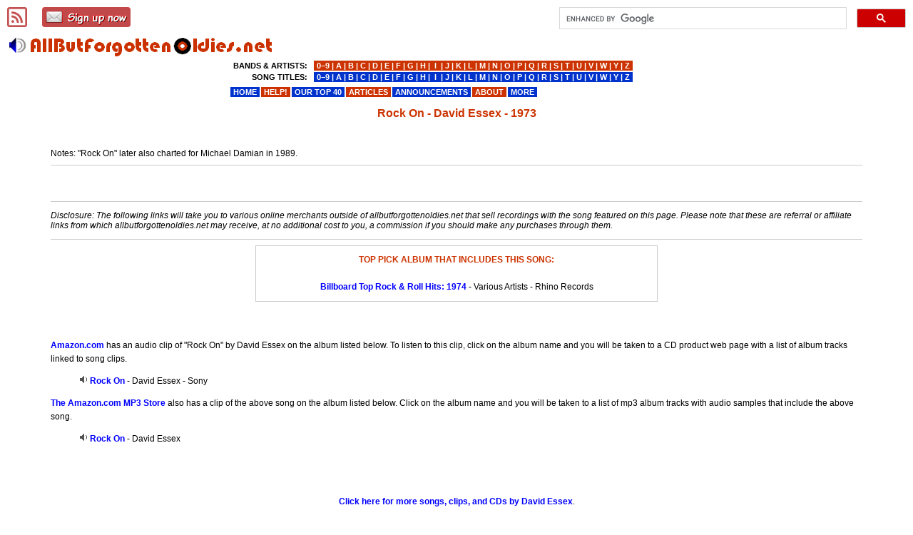

--- FILE ---
content_type: text/html; charset=UTF-8
request_url: https://www.allbutforgottenoldies.net/listen-to/clips.php?song_id=29113
body_size: 2551
content:
<!DOCTYPE html>
<html lang="en-us">
<head>
<meta charset="utf-8" />
<meta name=viewport content="width=device-width, initial-scale=1">

<title>Rock On - David Essex - 1973</title>
<link rel="canonical" href="https://www.allbutforgottenoldies.net/listen-to/clips.php?song_id=29113">
<link rel=stylesheet href="https://www.allbutforgottenoldies.net/stylesheets/main.css" type="text/css">
<!--[if lt IE 9]>
<link rel="stylesheet" href="https://www.allbutforgottenoldies.net/stylesheets/main_ie8.css" type="text/css" />
<![endif]-->

</head>
<body>

<div id="wrap">


<h1>Rock On - David Essex - 1973</h1>

<br><br>

Notes: &quot;Rock On&quot; later also charted for Michael Damian in 1989.<hr><br><br>

<hr>
<p class="textdisclosure">Disclosure: The following links will take you to various online merchants outside of allbutforgottenoldies.net that sell recordings with the song featured on this page.  Please note that these are referral or affiliate links from which allbutforgottenoldies.net may receive, at no additional cost to you, a commission if you should make any purchases through them.</p>
<hr>
<!-- BOF -->
<center><table width="50%" cellpadding="10" class="text1"><tr><td class="thinborder2"><center><b class="redtext1">TOP PICK ALBUM THAT INCLUDES THIS SONG:</b></center><br><center><a href="http://www.amazon.com/dp/B0000032JM/?tag=all4oldies03a-20">Billboard Top Rock & Roll Hits: 1974</a> - Various Artists - Rhino Records</center></td></tr></table></center><p>
<!-- EOF --><br><br>
<!-- BOF -->
<a href="http://www.amazon.com/gp/redirect.html?ie=UTF8&location=http%3A%2F%2Fwww.amazon.com%2F&tag=all4oldies03-20&linkCode=ur2&camp=1789&creative=9325">Amazon.com</a> has an audio clip of "Rock On" by David Essex on the album listed below.  To listen to this clip, click on the album name and you will be taken to a CD product web page with a list of album tracks linked to song clips.<blockquote><img src="https://www.allbutforgottenoldies.net/images/style-sheets/ss2007/audio.png" border="0" height="12" width="12" alt="audio clip">&nbsp;<a href="http://www.amazon.com/dp/B00000251P/?tag=all4oldies03-20">Rock On</a> - David Essex - Sony<br></blockquote><a href="http://www.amazon.com/b?%5Fencoding=UTF8&site-redirect=&node=324382011&tag=all4oldies03b-20&linkCode=ur2&camp=1789&creative=9325">The Amazon.com MP3 Store</a> also has a clip of the above song on the album listed below.  Click on the album name and you will be taken to a list of mp3 album tracks with audio samples that include the above song.<blockquote><img src="https://www.allbutforgottenoldies.net/images/style-sheets/ss2007/audio.png" border="0" height="12" width="12" alt="audio clip">&nbsp;<a href="http://www.amazon.com/gp/search?ie=UTF8&keywords=david%20essex%20rock%20on&tag=all4oldies03b-20&index=digital-music&linkCode=ur2&camp=1789&creative=9325">Rock On</a> - David Essex<br></blockquote>
<!-- EOF --><br><br>
<br><center><a href="https://www.allbutforgottenoldies.net/david-essex.html">Click here for more songs, clips, and CDs by David Essex</a>.</center>
<br>
<br>
<!-- Share Buttons BEGIN -->

<a href="https://www.facebook.com/sharer/sharer.php?u=https%3A%2F%2Fwww.allbutforgottenoldies.net%2Flisten-to%2Fclips.php%3Fsong_id%3D29113" target="_blank" rel="noreferrer"><img src="https://www.allbutforgottenoldies.net/images/sharing-buttons/fb-28.png" height="28" width="28" alt="Share this page on Facebook"></a>&nbsp;<a href="https://twitter.com/intent/tweet?text=Rock%20On%20-%20David%20Essex%20-%201973&url=https%3A%2F%2Fwww.allbutforgottenoldies.net%2Flisten-to%2Fclips.php%3Fsong_id%3D29113" target="_blank" rel="noreferrer"><img src="https://www.allbutforgottenoldies.net/images/sharing-buttons/tw-28.png" height="28" width="28" alt="Share this page on Twitter"></a>&nbsp;<br>

</div>	<!-- closing tag for #wrap -->

<div id="footer">
<div id="escribe">
<a href="https://www.allbutforgottenoldies.net/rss-feeds/"><img src="https://www.allbutforgottenoldies.net/images/rss/feed-dark-red-28.png" height="28" width="28" alt="Add our RSS feeds."></a>&nbsp;&nbsp;&nbsp;&nbsp;&nbsp;&nbsp;
<a href="https://www.allbutforgottenoldies.net/newsletter/"><img src="https://www.allbutforgottenoldies.net/images/newsletter/email-signup-button-28.png" height="28" width="124" alt="Subscribe to our newsletter."></a>
</div>

<!-- FOOTER AD CODE START -->
<!-- FOOTER AD CODE END -->

<hr>
<p class="bluetext1b" style="text-align:center;">
<a href="https://www.allbutforgottenoldies.net/help/">HELP!</a>&nbsp;|
<a href="#">BROWSE&nbsp;SONG&nbsp;LISTS</a>&nbsp;|
<a href="https://www.allbutforgottenoldies.net/yourpicks/">OUR&nbsp;TOP&nbsp;40</a>&nbsp;|
<a href="https://www.allbutforgottenoldies.net/articles/">ARTICLES</a>&nbsp;|
<a href="https://www.allbutforgottenoldies.net/announcements/">ANNOUNCEMENTS</a>&nbsp;|
<a href="https://www.allbutforgottenoldies.net/site-map.html">MORE</a>
<br>
<a href="https://www.allbutforgottenoldies.net/">HOME</a>&nbsp;|
<a href="https://www.allbutforgottenoldies.net/about/">ABOUT</a>&nbsp;|
<a href="https://www.allbutforgottenoldies.net/about/contact-us.html">CONTACT&nbsp;US</a>&nbsp;|
<a href="https://www.allbutforgottenoldies.net/about/privacy-policy.html">PRIVACY&nbsp;POLICY</a>&nbsp;|
<a href="https://www.allbutforgottenoldies.net/about/disclosure-statement.html">DISCLOSURE&nbsp;STATEMENT</a>
<br>
<a href="https://www.allbutforgottenoldies.net/rss-feeds/"><img src="https://www.allbutforgottenoldies.net/images/rss/feed-icon.jpg" height="14" width="14" alt="Add our RSS feeds."></a>&nbsp;<a href="https://www.allbutforgottenoldies.net/rss-feeds/">&nbsp;RSS&nbsp;FEEDS</a>&nbsp;|
<a href="https://www.allbutforgottenoldies.net/newsletter/"><img src="https://www.allbutforgottenoldies.net/images/newsletter/white-email-icon-14-x-14.png" height="14" width="14" alt="Subscribe to our newsletter."></a>&nbsp;<a href="https://www.allbutforgottenoldies.net/newsletter/">&nbsp;NEWSLETTER</a>
</p><hr><p class="text2" style="text-align:center;">&#169;2000-2025 www.allbutforgottenoldies.net</p>

<!-- fixed top-of-page elements: -->
<a href="https://www.allbutforgottenoldies.net/"><img class="logo" src="https://www.allbutforgottenoldies.net/images/logo/logo.gif" width="380" height="41" alt="Find your favorite oldies music at allbutforgottenoldies.net."></a>

<div id="sitesearch">
<script async src="https://cse.google.com/cse.js?cx=013063836848386426494:nl0n7o2qrvu"></script>
<div class="gcse-searchbox-only"></div>
</div>

<div id="topmenu_lg">
<table><tr>
<td><table><tbody><tr><td style="text-align:right;">BANDS&nbsp;&amp;&nbsp;ARTISTS:</td></tr>
<tr><td style="text-align:right;">SONG&nbsp;TITLES:</td></tr></tbody></table>
</td>
<td><table style="color:#ffffff;"><tbody><tr><td class="redbgcolor">
<a href="https://www.allbutforgottenoldies.net/artists0a.html">&nbsp;0&#8722;9&nbsp;</a>|<a href="https://www.allbutforgottenoldies.net/artistsaa.html">&nbsp;A&nbsp;</a>|<a href="https://www.allbutforgottenoldies.net/artistsba.html">&nbsp;B&nbsp;</a>|<a href="https://www.allbutforgottenoldies.net/artistsca.html">&nbsp;C&nbsp;</a>|<a href="https://www.allbutforgottenoldies.net/artistsda.html">&nbsp;D&nbsp;</a>|<a href="https://www.allbutforgottenoldies.net/artistsea.html">&nbsp;E&nbsp;</a>|<a href="https://www.allbutforgottenoldies.net/artistsfa.html">&nbsp;F&nbsp;</a>|<a href="https://www.allbutforgottenoldies.net/artistsga.html">&nbsp;G&nbsp;</a>|<a href="https://www.allbutforgottenoldies.net/artistsha.html">&nbsp;H&nbsp;</a>|<a href="https://www.allbutforgottenoldies.net/artistsia.html">&nbsp;&nbsp;I&nbsp;&nbsp;</a>|<a href="https://www.allbutforgottenoldies.net/artistsja.html">&nbsp;J&nbsp;</a>|<a href="https://www.allbutforgottenoldies.net/artistska.html">&nbsp;K&nbsp;</a>|<a href="https://www.allbutforgottenoldies.net/artistsla.html">&nbsp;L&nbsp;</a>|<a href="https://www.allbutforgottenoldies.net/artistsma.html">&nbsp;M&nbsp;</a>|<a href="https://www.allbutforgottenoldies.net/artistsna.html">&nbsp;N&nbsp;</a>|<a href="https://www.allbutforgottenoldies.net/artistsoa.html">&nbsp;O&nbsp;</a>|<a href="https://www.allbutforgottenoldies.net/artistspa.html">&nbsp;P&nbsp;</a>|<a href="https://www.allbutforgottenoldies.net/artistsqa.html">&nbsp;Q&nbsp;</a>|<a href="https://www.allbutforgottenoldies.net/artistsra.html">&nbsp;R&nbsp;</a>|<a href="https://www.allbutforgottenoldies.net/artistssa.html">&nbsp;S&nbsp;</a>|<a href="https://www.allbutforgottenoldies.net/artiststa.html">&nbsp;T&nbsp;</a>|<a href="https://www.allbutforgottenoldies.net/artistsua.html">&nbsp;U&nbsp;</a>|<a href="https://www.allbutforgottenoldies.net/artistsva.html">&nbsp;V&nbsp;</a>|<a href="https://www.allbutforgottenoldies.net/artistswa.html">&nbsp;W&nbsp;</a>|<a href="https://www.allbutforgottenoldies.net/artistsya.html">&nbsp;Y&nbsp;</a>|<a href="https://www.allbutforgottenoldies.net/artistsza.html">&nbsp;Z&nbsp;</a></td></tr><tr><td class="bluebgcolor">
<a href="https://www.allbutforgottenoldies.net/song-titles/0.html">&nbsp;0&#8722;9&nbsp;</a>|<a href="https://www.allbutforgottenoldies.net/song-titles/a.html">&nbsp;A&nbsp;</a>|<a href="https://www.allbutforgottenoldies.net/song-titles/b.html">&nbsp;B&nbsp;</a>|<a href="https://www.allbutforgottenoldies.net/song-titles/c.html">&nbsp;C&nbsp;</a>|<a href="https://www.allbutforgottenoldies.net/song-titles/d.html">&nbsp;D&nbsp;</a>|<a href="https://www.allbutforgottenoldies.net/song-titles/e.html">&nbsp;E&nbsp;</a>|<a href="https://www.allbutforgottenoldies.net/song-titles/f.html">&nbsp;F&nbsp;</a>|<a href="https://www.allbutforgottenoldies.net/song-titles/g.html">&nbsp;G&nbsp;</a>|<a href="https://www.allbutforgottenoldies.net/song-titles/h.html">&nbsp;H&nbsp;</a>|<a href="https://www.allbutforgottenoldies.net/song-titles/i.html">&nbsp;&nbsp;I&nbsp;&nbsp;</a>|<a href="https://www.allbutforgottenoldies.net/song-titles/j.html">&nbsp;J&nbsp;</a>|<a href="https://www.allbutforgottenoldies.net/song-titles/k.html">&nbsp;K&nbsp;</a>|<a href="https://www.allbutforgottenoldies.net/song-titles/l.html">&nbsp;L&nbsp;</a>|<a href="https://www.allbutforgottenoldies.net/song-titles/m.html">&nbsp;M&nbsp;</a>|<a href="https://www.allbutforgottenoldies.net/song-titles/n.html">&nbsp;N&nbsp;</a>|<a href="https://www.allbutforgottenoldies.net/song-titles/o.html">&nbsp;O&nbsp;</a>|<a href="https://www.allbutforgottenoldies.net/song-titles/p.html">&nbsp;P&nbsp;</a>|<a href="https://www.allbutforgottenoldies.net/song-titles/q.html">&nbsp;Q&nbsp;</a>|<a href="https://www.allbutforgottenoldies.net/song-titles/r.html">&nbsp;R&nbsp;</a>|<a href="https://www.allbutforgottenoldies.net/song-titles/s.html">&nbsp;S&nbsp;</a>|<a href="https://www.allbutforgottenoldies.net/song-titles/t.html">&nbsp;T&nbsp;</a>|<a href="https://www.allbutforgottenoldies.net/song-titles/u.html">&nbsp;U&nbsp;</a>|<a href="https://www.allbutforgottenoldies.net/song-titles/v.html">&nbsp;V&nbsp;</a>|<a href="https://www.allbutforgottenoldies.net/song-titles/w.html">&nbsp;W&nbsp;</a>|<a href="https://www.allbutforgottenoldies.net/song-titles/y.html">&nbsp;Y&nbsp;</a>|<a href="https://www.allbutforgottenoldies.net/song-titles/z.html">&nbsp;Z&nbsp;</a></td></tr></tbody></table>
</td>
</tr></table>
<table><tr>
<td class="bluebgcolor"><a href="https://www.allbutforgottenoldies.net/">&nbsp;HOME&nbsp;</a></td>
<td class="redbgcolor"><a href="https://www.allbutforgottenoldies.net/help/">&nbsp;HELP!&nbsp;</a></td>
<td class="bluebgcolor"><a href="https://www.allbutforgottenoldies.net/yourpicks/">&nbsp;OUR&nbsp;TOP&nbsp;40&nbsp;</a></td>
<td class="redbgcolor"><a href="https://www.allbutforgottenoldies.net/articles/">&nbsp;ARTICLES&nbsp;</a></td>
<td class="bluebgcolor"><a href="https://www.allbutforgottenoldies.net/announcements/">&nbsp;ANNOUNCEMENTS&nbsp;</a></td>
<td class="redbgcolor"><a href="https://www.allbutforgottenoldies.net/about/">&nbsp;ABOUT&nbsp;</a></td>
<td class="bluebgcolor"><a href="https://www.allbutforgottenoldies.net/site-map.html">&nbsp;MORE&nbsp;</a></td>
</tr></table>
</div>

<div id="topmenu_sm">
<table><tr>
<td>BROWSE:</td>
<td>
<table><tr>
	<td class="redbgcolor">
	<a href="https://www.allbutforgottenoldies.net/bands-and-artists/">&nbsp;BANDS&nbsp;&amp;&nbsp;ARTISTS&nbsp;</a>
	</td><td class="bluebgcolor">
	<a href="https://www.allbutforgottenoldies.net/song-titles/">&nbsp;SONG&nbsp;TITLES&nbsp;</a>
	</td>
</tr></table>
</td>
</tr></table>
<table><tr>
<td class="redbgcolor"><a href="https://www.allbutforgottenoldies.net/help/">&nbsp;HELP!&nbsp;&nbsp;&nbsp;</a></td>
<td class="bluebgcolor"><a href="https://www.allbutforgottenoldies.net/yourpicks/">&nbsp;OUR&nbsp;TOP&nbsp;40&nbsp;&nbsp;&nbsp;&nbsp;&nbsp;&nbsp;&nbsp;&nbsp;&nbsp;&nbsp;&nbsp;</a></td>
<td class="redbgcolor"><a href="https://www.allbutforgottenoldies.net/articles/">&nbsp;ARTICLES&nbsp;</a></td>
</tr><tr>
<td class="bluebgcolor"><a href="https://www.allbutforgottenoldies.net/about/">&nbsp;ABOUT&nbsp;</a></td>
<td class="redbgcolor"><a href="https://www.allbutforgottenoldies.net/announcements/">&nbsp;ANNOUNCEMENTS&nbsp;</a></td>
<td class="bluebgcolor"><a href="https://www.allbutforgottenoldies.net/site-map.html">&nbsp;MORE&nbsp;&nbsp;&nbsp;&nbsp;&nbsp;&nbsp;&nbsp;&nbsp;</a></td>
</tr></table>
</div>

</div>	<!-- closing tag for #footer -->

</body>
</html>

--- FILE ---
content_type: text/css
request_url: https://www.allbutforgottenoldies.net/stylesheets/main.css
body_size: 3199
content:
/* A responsive, mobile-first stylesheet for both larger- and smaller-screen devices */

body		{color:#000000; background-color:#ffffff; font-size: 75%; line-height: 160%; font-family: Verdana, Geneva, sans-serif;}
a:hover		{color:#000000; text-decoration: none; font-weight:bold;}
a:link		{color:#0000ff; text-decoration: none; font-weight:bold;}
a:active	{color:#999999; text-decoration: none; font-weight:bold;}
a:visited	{color:#000099; text-decoration: none; font-weight:bold;}
a img		{border: none;}

.text1		{font-size: 100%;}
.redtext1	{font-size: 100%; color:#cc3300;}
.redtext1dark	{font-size: 100%; font-weight: bold; color:#cc3300;}

.textbnasubnav	{font-size: 100%; font-weight: bold; font-family: Arial, Helvetica, sans-serif;}
.textdisclosure	{font-size: 100%; line-height: 120%; font-family: Arial, Helvetica, sans-serif; font-style: italic;}

.text2		{font-family: Verdana, Geneva, sans-serif; font-size: 8pt; line-height: 100%;}
.redtext2dark	{font-family: Verdana, Geneva, sans-serif; font-size: 8pt; font-weight: bold; color:#cc3300;}

/* Older classes (formerly for top nav menus) still needed for tables, etc. where I need to keep text small */
.text1b		{font-family: Arial, Helvetica, sans-serif; font-size: 95%;}
.bluetext1b	{font-family: Arial, Helvetica, sans-serif; font-size: 95%; color:#0000cc;}
.text1bdark	{font-family: Arial, Helvetica, sans-serif; font-size: 95%; font-weight: bold;}
.whitetext1bdark	{font-family: Arial, Helvetica, sans-serif; font-size: 95%; font-weight: bold; color:#ffffff;}

.redbgcolor	{background-color:#cc3300;}
.bluebgcolor	{background-color:#0033cc;}

hr		{color: #cccccc; background-color: #cccccc; border: none; height: 1px;}
h1 		{color: #cc3300; text-align: center; font-size: 130%; line-height: 120%; font-weight: bold; margin-bottom: 0;}
h2 		{color: #cc3300; text-align: center; font-size: 100%; line-height: 120%; font-weight: bold; margin-bottom: .5em; margin-top: .5em; background-color: #ffffff; padding: 1px; border: 1px solid #cccccc;}
h3 		{color: #cc3300; text-align: center; font-size: 100%; line-height: 120%; font-weight: bold; margin-bottom: 0;}
h2.news-digest	{color: #000000; text-align: left; font-size: 100%; line-height: 120%; font-weight: normal; margin-bottom: 0; padding-top: 1em; border-top: 1px solid #cccccc; border-bottom: none; border-left: none; border-right: none;}

.thinborder1	{border-right: #cccccc 1px solid;}
.thinborder2	{border-right: #cccccc 1px solid; border-top: #cccccc 1px solid; border-left: #cccccc 1px solid; border-bottom: #cccccc 1px solid;}
.thinborder3	{border-left: #cccccc 1px solid;}

.clear		{clear: both;}   /* Use whenever I need to start a paragraph below where a floating image finishes. */

/* Use whenever I want to add some featured recordings at the top of a page and want them to stand out. */
p.featured_recordings	{margin: auto; border: 2px solid #c0c0c0; width: 250px; padding: 10px; box-shadow: 5px 5px 5px #eeeeee}

li.nobullets 	{list-style-type: none;}
li.audio	{list-style-image:url(images/audio.png);}
li.ok		{list-style-image:url(images/ok.png);}
li.too-new	{list-style-image:url(images/yellow_bullet.png);}
li.too-old	{list-style-image:url(images/pink_star.png);}
li.speech-bubble	{list-style-image:url(images/speech_bubble.gif);}
li.audio-14	{list-style-image:url(images/audio-14.gif);}
li.cdrom-14	{list-style-image:url(images/cdrom-14.gif);}
li.music-14	{list-style-image:url(images/music-14.gif);}
li.vinyl-14	{list-style-image:url(images/vinyl-14.jpg);}
li.all-purpose	{list-style-image:url(images/yellow_bullet.png);}

/* A simple, no bullets, no indents responsive list of single hyperlink items with extra padding at smaller screen sizes */
ul.responsive_0		{padding-left: 0; margin-left: 0;}
ul.responsive_0 li		{border: #ffffff 1px solid; list-style-type: none;}
ul.responsive_0 li a		{display: block; padding-bottom: 20px; border: #ffffff 1px solid;}
ul.responsive_0 a span	{color: #000000; font-weight:normal;}
ul.responsive_0 li:hover	{border: #cccccc 1px solid; background-color: #eeeeee;}
@media screen and (min-width: 500px) {
	ul.responsive_0 li a	{padding-bottom: 0px;}
}

/* Same as above list with indent at larger screen sizes */
ul.responsive_1		{padding-left: 0; margin-left: 0;}
ul.responsive_1 li		{border: #ffffff 1px solid; list-style-type: none;}
ul.responsive_1 li a		{display: block; padding-bottom: 20px; border: #ffffff 1px solid;}
ul.responsive_1 a span	{color: #000000; font-weight:normal;}
ul.responsive_1 li:hover	{border: #cccccc 1px solid; background-color: #eeeeee;}
@media screen and (min-width: 500px) {
	ul.responsive_1	{padding-left: 3em; margin-left: 0;}
	ul.responsive_1 li a	{padding-bottom: 0px;}
}

/* Same as above, with a small tweek for use with nested lists, e.g., as for articles index page */
ul.responsive_1b		{padding-left: 0; margin-left: 0;}
ul.responsive_1b li		{border: #ffffff 1px solid; list-style-type: none;}
ul.responsive_1b li a		{display: block; padding-bottom: 20px; border: #ffffff 1px solid;}
ul.responsive_1b a span	{color: #000000; font-weight:normal;}
ul.responsive_1b a:hover	{border: #cccccc 1px solid; background-color: #eeeeee;}
@media screen and (min-width: 500px) {
	ul.responsive_1b	{padding-left: 3em; margin-left: 0;}
}

/* Same as above with extra space for bullets up to around 14px wide (give or take) */
ul.responsive_2		{padding-left: -1.5em; margin-left: -1.5em;}
ul.responsive_2 li		{border: #ffffff 1px solid;}
ul.responsive_2 li a		{display: block; padding-bottom: 20px; border: #ffffff 1px solid;}
ul.responsive_2 a span	{color: #000000; font-weight:normal;}
ul.responsive_2 li:hover	{border: #cccccc 1px solid; background-color: #eeeeee;}
@media screen and (min-width: 500px) {
	ul.responsive_2	{padding-left: 3em; margin-left: 0;}
	ul.responsive_2 li a	{padding-bottom: 0px;}
}

/* A simple responsive ul with bullets for list items with multiple hyperlinks */
ul.responsive_3		{padding-left: -1.5em; margin-left: -1.5em; line-height: 150%;}
ul.responsive_3 span	{line-height: normal;}
ul.responsive_3 li		{padding-bottom: 20px;}
ul.responsive_3 li a		{border: #ffffff 1px solid;}
ul.responsive_3 a:hover	{border: #cccccc 1px solid; background-color: #eeeeee;}
@media screen and (min-width: 500px) {
	ul.responsive_3	{padding-left: 3em; margin-left: 0;}
	ul.responsive_3 li a	{padding-bottom: 0px;}
}

/* A simple, no-frills, responsive ol for list items with multiple hyperlinks */
ol.responsive_1		{padding-left: 1.5em; margin-left: 0; line-height: 150%;}
ol.responsive_1 li		{padding-bottom: 20px;}
ol.responsive_1 a		{border: #ffffff 1px solid;}
ol.responsive_1 a:hover	{border: #cccccc 1px solid; background-color: #eeeeee;}
@media screen and (min-width: 500px) {
	ol.responsive_1	{padding-left: 3em; margin-left: 0;}
	ol.responsive_1 li	{padding-bottom: 0px;}
}

img		{max-width: 100%; height: auto;}
img.logo		{position: absolute; left: 0px; top: 43px;}
@media screen and (min-width: 400px) {
	img.logo		{position: absolute; left: 10px; top: 43px;}   /* for iPad-size devices and desktops */
}
img.bordered	{border: #cccccc 1px solid;}
.hangright		{float: right; margin-left: 20px; margin-bottom: 10px; border: #999999 1px solid; padding-left: 10px; padding-right: 10px; padding-top: 10px;}
.hangleft		{float: left; margin-right: 20px; margin-bottom: 10px; border: #999999 1px solid; padding-left: 10px; padding-right: 10px; padding-top: 10px;}
.hangright2	{float: right; margin-left: 20px; margin-bottom: 10px; padding-left: 10px; padding-right: 10px; padding-top: 10px;}
.hangleft2		{float: left; margin-right: 10px; margin-bottom: 0px; margin-top: 10px;}

/* in use on some interviews pages, keep image to less than around 150px wide */
.small_pic_and_caption		{border: 1px solid #cccccc; padding: 3px; font: 11px/1.4em Arial, sans-serif;}
.small_pic_and_caption img		{border: 1px solid #cccccc; vertical-align: middle; margin-bottom: 3px;}
.go_right				{margin: 0.5em 0 0.5em 0.8em; float: right;}
.go_left				{margin: 0.5em 0.8em 0.5em 0; float: left;}

/* in use on some interviews pages, for pages with sidebar that floats right at 500px */
.width_200_pic_and_caption			{margin: auto; border: 1px solid #cccccc; padding: 3px; font: 11px/1.4em Arial, sans-serif;}
.width_200_pic_and_caption img		{border: 1px solid #cccccc; vertical-align: middle; margin-bottom: 3px;}
@media screen and (min-width: 400px) and (max-width: 499px), screen and (min-width: 600px) { 
	.width_200_pic_and_caption		{border: 1px solid #cccccc; padding: 3px; font: 11px/1.4em Arial, sans-serif;}
	.width_200_pic_and_caption img	{border: 1px solid #cccccc; vertical-align: middle; margin-bottom: 3px;}
	.go_right_200			{margin: 0.5em 0 0.5em 0.8em; float: right;}
	.go_left_200			{margin: 0.5em 0.8em 0.5em 0; float: left;}
}

/* in use on some interviews pages, for pages with sidebar that floats right at 500px */
.width_250_pic_and_caption			{margin: auto; border: 1px solid #cccccc; padding: 3px; font: 11px/1.4em Arial, sans-serif;}
.width_250_pic_and_caption img		{border: 1px solid #cccccc; vertical-align: middle; margin-bottom: 3px;}
@media screen and (min-width: 450px) and (max-width: 499px), screen and (min-width: 650px) { 
	.width_250_pic_and_caption		{border: 1px solid #cccccc; padding: 3px; font: 11px/1.4em Arial, sans-serif;}
	.width_250_pic_and_caption img	{border: 1px solid #cccccc; vertical-align: middle; margin-bottom: 3px;}
	.go_right_250			{margin: 0.5em 0 0.5em 0.8em; float: right;}
	.go_left_250			{margin: 0.5em 0.8em 0.5em 0; float: left;}
}

/* in use on some interviews pages, for pages with sidebar that floats right at 500px */
.width_300_pic_and_caption			{margin: auto; border: 1px solid #cccccc; padding: 3px; font: 11px/1.4em Arial, sans-serif;}
.width_300_pic_and_caption img		{border: 1px solid #cccccc; vertical-align: middle; margin-bottom: 3px;}
@media screen and (min-width: 370px) and (max-width: 499px) { /* Later: can tweek min-width some more at leisure */
	.width_300_pic_and_caption		{width: 302px; border: 1px solid #cccccc; padding: 3px; font: 11px/1.4em Arial, sans-serif;}
	.width_300_pic_and_caption img	{width: auto; border: 1px solid #cccccc; vertical-align: middle; margin-bottom: 3px;}
}
@media screen and (min-width: 500px) and (max-width: 554px) { /* for that awkward transition region */
	.width_300_pic_and_caption		{margin: auto; border: 1px solid #cccccc; padding: 3px; font: 11px/1.4em Arial, sans-serif;}
	.width_300_pic_and_caption img	{border: 1px solid #cccccc; vertical-align: middle; margin-bottom: 3px;}
}
@media screen and (min-width: 555px) and (max-width: 699px) { 
	.width_300_pic_and_caption		{width: 302px; border: 1px solid #cccccc; padding: 3px; font: 11px/1.4em Arial, sans-serif;}
	.width_300_pic_and_caption img	{width: auto; border: 1px solid #cccccc; vertical-align: middle; margin-bottom: 3px;}
}
@media screen and (min-width: 700px) { 
	.width_300_pic_and_caption		{width: 302px; border: 1px solid #cccccc; padding: 3px; font: 11px/1.4em Arial, sans-serif;}
	.width_300_pic_and_caption img	{width: auto; border: 1px solid #cccccc; vertical-align: middle; margin-bottom: 3px;}
	.go_right_300			{margin: 0.5em 0 0.5em 0.8em; float: right;}
	.go_left_300			{margin: 0.5em 0.8em 0.5em 0; float: left;}
}

/* in use on some interviews pages, for two images side-by side, for pages with sidebar that floats right at 500px */
.width_300_pic_and_caption_2		{margin: auto; border: 1px solid #cccccc; padding: 3px; font: 11px/1.4em Arial, sans-serif;}
.width_300_pic_and_caption_2 img		{border: 1px solid #cccccc; vertical-align: middle; margin-bottom: 3px;}
@media screen and (min-width: 370px) and (max-width: 499px) { /* Later: can tweek min-width some more at leisure */
	.width_300_pic_and_caption_2	{margin-bottom: 10px; width: 302px; border: 1px solid #cccccc; padding: 3px; font: 11px/1.4em Arial, sans-serif;}
	.width_300_pic_and_caption_2 img	{width: auto; border: 1px solid #cccccc; vertical-align: middle; margin-bottom: 3px;}
}
@media screen and (min-width: 500px) and (max-width: 554px) { /* for that awkward transition region */
	.width_300_pic_and_caption_2	{margin: auto; border: 1px solid #cccccc; padding: 3px; font: 11px/1.4em Arial, sans-serif;}
	.width_300_pic_and_caption_2 img	{border: 1px solid #cccccc; vertical-align: middle; margin-bottom: 3px;}
}
@media screen and (min-width: 555px) and (max-width: 969px) { 
	.width_300_pic_and_caption_2	{margin-bottom: 10px; width: 302px; border: 1px solid #cccccc; padding: 3px; font: 11px/1.4em Arial, sans-serif;}
	.width_300_pic_and_caption_2 img	{width: auto; border: 1px solid #cccccc; vertical-align: middle; margin-bottom: 3px;}
}
@media screen and (min-width: 970px) { 
	.width_300_pic_and_caption_2	{width: 302px; border: 1px solid #cccccc; padding: 3px; font: 11px/1.4em Arial, sans-serif;}
	.width_300_pic_and_caption_2 img	{width: auto; border: 1px solid #cccccc; vertical-align: middle; margin-bottom: 3px;}
	.go_right_300_2			{margin: 0; float: right;}
	.go_left_300_2			{margin: 0; float: left;}
}

/* responsive videos - cool CSS trick by tjkdesign.com */
.max_width_video_640  {
	width: 640px;
	max-width: 100%;
}
.video_container {
	position: relative;
	padding-top: 30px;
	height: 0;
	overflow: hidden;
}

.four_by_three_video  {
	padding-bottom: 75%;
}

.sixteen_by_nine_video  {
	padding-bottom: 56.25%;
}

.video_container iframe,  
.video_container object,  
.video_container embed {
	position: absolute;
	top: 0;
	left: 0;
	width: 100%;
	height: 100%;
}

#footer		{clear: both;}

#sitesearch	{width: 90%; position: absolute; top: 10px; right: 10px;}
@media screen and (min-width: 600px) {  /* so that search box shrinks as screen gets larger */
	#sitesearch	{width: 38%; position: absolute; top: 10px; right: 10px;}
}

#escribe	{padding-top: 0px; display: inline;}  /* code resides in #footer to prevent crowding at the top for smaller screens */
#escribe a {text-decoration: none;}
@media screen and (min-width: 600px) {  /* so that this element goes to the top as screen gets larger */
	#escribe	{position: absolute; left: 10px; top: 10px;}
}

#top		{position: absolute; top: 0;}
#main		{font-size: 100%;}	/* an element rendered inactive to be phased out in favor of #wrap */
#wrap		{width: 90%; margin:0 auto; font-size: 100%; padding-top: 11em; max-width: 1366px;}
#content_left_2_1	{float: left; width: 64%;}
#sidebar_right_2_1	{float: right; width: 32%; padding-left: 4px; background-color: #ffffff; border-left: #cccccc 1px solid;}
#content_left_3_1	{float: left; width: 72%;}
#sidebar_right_3_1	{float: right; width: 24%; padding-left: 4px; background-color: #ffffff; border-left: #cccccc 1px solid;}

/* INFO.PHP PAGES */
#content_info_php			{width: 100%;}
#content_first_info_php			{width: 100%;}
#songs_info_php				{width: 100%;}
#featured_cds_info_php			{width: 100%;}

@media screen and (min-width: 500px) {
	#content_info_php		{width: 100%; display: table;}
	#content_first_info_php		{display: table-row;}
	#songs_info_php			{display: table-cell;}
	#featured_cds_info_php		{padding-left: 10px; display: table-cell;}
}

#artist_data				{width: 100%;}
#artist_data_row			{width: 100%;}
#artist_data_cell_all			{width: 100%;}
#artist_data_cell_LHS			{width: 100%;}
#artist_data_cell_RHS			{width: 100%;}

@media screen and (min-width: 500px) {
	#artist_data			{width: 100%; padding-bottom: 10px; display: table;}
	#artist_data_row		{display: table-row;}
	#artist_data_cell_all		{vertical-align: top; display: table-cell;}
	#artist_data_cell_LHS		{vertical-align: top; padding-right: 10px; width: 50%; display: table-cell;}
	#artist_data_cell_RHS		{border-left: 1px solid #cccccc; vertical-align: top; padding-left: 10px; width: 50%; display: table-cell;}
}

/* TOP NAVIGATION MENUS */
#topmenu_lg 		{font-family: Arial, Helvetica, sans-serif; font-size: 90.25%; line-height: 120%; font-weight: 700; background-color: #ffffff; position: absolute; top: 80px; left: 50%; margin-left: -29.5em;}
#topmenu_lg a 		{color: #ffffff; font-weight: 900; text-decoration: none;}
#topmenu_lg a:hover 	{color: #ffffff; background-color:#cccccc; font-weight: 900; text-decoration: none;}
#topmenu_lg a:active 	{color: #ffffff; font-weight: 900; text-decoration: none;}
#topmenu_lg a:visited	{color: #ffffff; font-weight: 900; text-decoration: none;}

#topmenu_sm 		{font-family: Arial, Helvetica, sans-serif; font-size: 90.25%; line-height: 120%; font-weight: 700; background-color: #ffffff; position: absolute; top: 80px; left: 50%; margin-left: -11em;}
#topmenu_sm a 		{color: #ffffff; font-weight: 900; text-decoration: none;}
#topmenu_sm a:hover 	{color: #ffffff; background-color:#cccccc; font-weight: 900; text-decoration: none;}
#topmenu_sm a:active 	{color: #ffffff; font-weight: 900; text-decoration: none;}
#topmenu_sm a:visited	{color: #ffffff; font-weight: 900; text-decoration: none;}

#topmenu_lg 		{display: none;}	/* switcharoo for top menus */
@media screen and (min-width: 43em) {
	#topmenu_lg	{display: inline-block;}
	#topmenu_sm 	{display: none;}
}

/* HOME PAGE */
/* A 3-column layout arranged width-wise as follows: 32% (col 1) - 2% (space) - 32% (col 2) - 2% (space) - 32% (col 3) */
/* For now, keep breakpoints at 500px and 700 px.  If any changes need to be made, modify elements below accordingly. */

#home_col_1		{width: 100%;}
@media screen and (min-width: 500px) {  /* so that this column floats to left as screen gets larger */
	#home_col_1	{width: 48.5%; float: left; padding-bottom: 1em;}
}

#home_col_2		{width: 100%;}
@media screen and (min-width: 500px) {  /* so that this column floats to right with a LHS border as screen gets larger */
	#home_col_2	{width: 48.5%; float: right; padding-bottom: 1em; padding-left: 1.5%; border-left: #cccccc 1px solid;}
}

#home_content		{width: 100%;}
@media screen and (min-width: 700px) {  /* so that this block floats to left as screen gets larger */
	#home_content	{width: 66.0%; float: left;}
}

#home_col_3		{width: 100%;}
@media screen and (min-width: 700px) {  /* so that this column floats to right with a LHS border as screen gets larger */
	#home_col_3	{width: 32.0%; float: right; padding-bottom: 1em; padding-left: 1.0000%; border-left: #cccccc 1px solid;}
}

/* The element below is just for midsize screens where columns 1 and 2 line up side by side above column 3. */
#home_separator		{display: none;}
@media screen and (min-width: 500px) and (max-width: 699px) {
	#home_separator	{display: block; clear: both;}  /* so that columns 1 and 2 do not spill on top of column 3 below */
}

/* BASIC STATIC PAGES LAYOUT */
/* As used for these pages: bands and artists, song titles, articles, announcements, about, etc. */
/* For now, keep breakpoints at 500px and 700 px.  If any changes need to be made, modify elements below accordingly. */

#content		{width: 100%;}
@media screen and (min-width: 500px) and (max-width: 699px) {
	#content		{float: left; width: 66%; padding-right: 1%; border-right: #cccccc 1px solid;}
}
@media screen and (min-width: 700px) {
	#content		{float: left; width: 74%; padding-right: 1%; border-right: #cccccc 1px solid;}
}

#sidebar		{width: 100%;}
@media screen and (min-width: 500px) and (max-width: 699px) {
	#sidebar		{float: right; width: 32%;}
}
@media screen and (min-width: 700px) {
	#sidebar		{float: right; width: 24%;}
}

/* BANDS AND ARTISTS NAVIGATION PAGES */
#bands_artists_nav_featured 			{width: 100%; font-size: 110%; line-height: 200%;}
#bands_artists_nav_featured_first		{width: 100%;}
#bands_artists_nav_featured_lhs			{width: 100%;}
#bands_artists_nav_featured_rhs			{width: 100%;}

@media screen and (min-width: 43em) {
	#bands_artists_nav_featured		{width: 100%; padding-bottom: 1em; display: table; font-size: 100%; line-height: 120%;}
	#bands_artists_nav_featured_first	{display: table-row;}
	#bands_artists_nav_featured_lhs		{width: 50%; display: table-cell;}
	#bands_artists_nav_featured_rhs		{display: table-cell; padding-left: 1em; border-left: #cccccc 1px solid;}
}

#bands_artists_nav_more 			{width: 100%; font-size: 110%; line-height: 200%;}
#bands_artists_nav_more_first			{width: 100%;}
#bands_artists_nav_more_lhs			{width: 100%;}
#bands_artists_nav_more_rhs			{width: 100%;}

@media screen and (min-width: 43em) {
	#bands_artists_nav_more			{width: 100%; padding-bottom: 1em; display: table; font-size: 100%; line-height: 120%;}
	#bands_artists_nav_more_first		{display: table-row;}
	#bands_artists_nav_more_lhs		{width: 50%; display: table-cell;}
	#bands_artists_nav_more_rhs		{display: table-cell; padding-left: 1em; border-left: #cccccc 1px solid;}
}

/* ANNOUNCEMENTS PAGES */
.tweet-featured {
	margin-bottom: 2em;
}
@media screen and (min-width: 800px) {
	.tweet-featured {
		float: right;
		width: 280px;
		margin-left: 1em;
		margin-bottom: 1em;
	}
}
